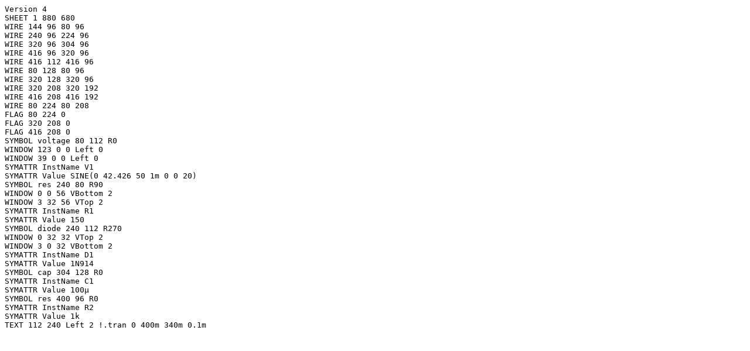

--- FILE ---
content_type: text/plain
request_url: http://emaschtronik.de/m8bei5.asc
body_size: 356
content:
Version 4
SHEET 1 880 680
WIRE 144 96 80 96
WIRE 240 96 224 96
WIRE 320 96 304 96
WIRE 416 96 320 96
WIRE 416 112 416 96
WIRE 80 128 80 96
WIRE 320 128 320 96
WIRE 320 208 320 192
WIRE 416 208 416 192
WIRE 80 224 80 208
FLAG 80 224 0
FLAG 320 208 0
FLAG 416 208 0
SYMBOL voltage 80 112 R0
WINDOW 123 0 0 Left 0
WINDOW 39 0 0 Left 0
SYMATTR InstName V1
SYMATTR Value SINE(0 42.426 50 1m 0 0 20)
SYMBOL res 240 80 R90
WINDOW 0 0 56 VBottom 2
WINDOW 3 32 56 VTop 2
SYMATTR InstName R1
SYMATTR Value 150
SYMBOL diode 240 112 R270
WINDOW 0 32 32 VTop 2
WINDOW 3 0 32 VBottom 2
SYMATTR InstName D1
SYMATTR Value 1N914
SYMBOL cap 304 128 R0
SYMATTR InstName C1
SYMATTR Value 100µ
SYMBOL res 400 96 R0
SYMATTR InstName R2
SYMATTR Value 1k
TEXT 112 240 Left 2 !.tran 0 400m 340m 0.1m
